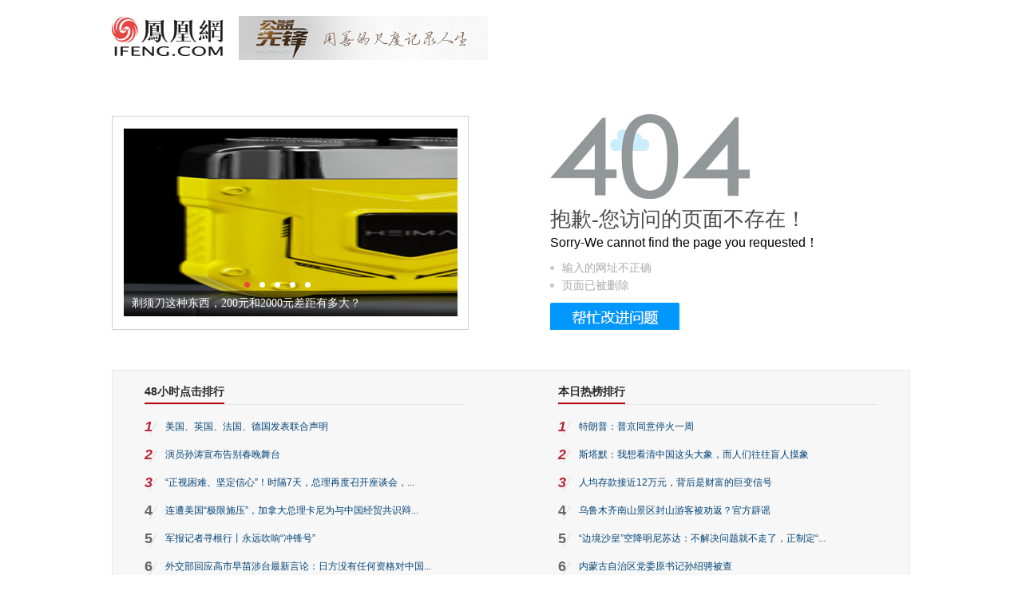

--- FILE ---
content_type: text/html; charset=utf-8
request_url: https://iauto.ifeng.com/index.php?c=serial&a=price&sid=11452&city=210900&wap=2
body_size: 5340
content:
<!doctype html><html xmlns:wb="http://open.weibo.com/wb"><head><meta http-equiv="Cache-Control" content="no-transform"/><meta charset="utf-8"><meta http-equiv="X-UA-Compatible" content="IE=Edge"><meta content="always" name="referrer"><title>404-页面不存在</title><meta http-equiv="Cache-Control" content="no-transform"><meta http-equiv="X-UA-Compatible" content="IE=Edge"><meta content="always" name="referrer"><link href="//y0.ifengimg.com/index/favicon.ico" mce_href="//y0.ifengimg.com/index/favicon.ico" rel="icon" type="image/x-icon"><link href="//y0.ifengimg.com/index/favicon.ico" mce_href="//y0.ifengimg.com/index/favicon.ico" rel="shortcut icon" type="image/x-icon"><link href="//x0.ifengimg.com/fe/custom/ifeng.f52bd6.png" rel="apple-touch-icon"><script>var bj_config = {
            cache_error_list: [],
            didMountEndTime: -1,
            firstScreenEndtime: -1,
            config : {
                namespace: 'content',
                appname:  '404',
                level: 4,
                bid: "204d69fafa054046aab705139073360c",
                router: "/pc/404",
                perf_filter_list:  ["/inice","/fa.min.js"],
                perf_timeout: 0,
                pref_count: 1
            }
        };
        var BJ_REPORT = {
                report: function(msg, isReportNow, type) {
                    bj_config.cache_error_list.push(["report", arguments]);
                },
                push: function(err) {
                    bj_config.cache_error_list.push(["push", arguments]);
                },
                firstScreen: function(err) {
                    bj_config.didMountEndTime = (new Date()-0);
                    setTimeout(function(){
                        bj_config.firstScreenEndtime = (new Date()-0);
                    })
                }
            };
            window.onerror = function() {
                bj_config.cache_error_list.push(["handleError", arguments]);
            };
    
         (function(global){var _onthrow=function(errObj){if(global.BJ_REPORT&&global.BJ_REPORT&&global.BJ_REPORT.push){global.BJ_REPORT.push(errObj)}};var tryJs={};global.tryJs=function(throwCb){throwCb&&(_onthrow=throwCb);return tryJs};var timeoutkey;var cat=function(foo,args){return function(){try{return foo.apply(this,args||arguments)}catch(error){try{error.message=error.message+foo.toString()}catch(err){}_onthrow(error);if(error.stack&&console&&console.error){console.error("[BJ-REPORT]",error.stack)}if(!timeoutkey){var orgOnerror=global.onerror;global.onerror=function(){};timeoutkey=setTimeout(function(){global.onerror=orgOnerror;timeoutkey=null},50)}throw error}}};var catTimeout=function(foo){return function(cb,timeout){if(typeof cb==="string"){try{cb=new Function(cb)}catch(err){throw err}}var args=[].slice.call(arguments,2);cb=cat(cb,args.length&&args);return foo(cb,timeout)}};tryJs.spySystem=function(){global.setTimeout=catTimeout(global.setTimeout);global.setInterval=catTimeout(global.setInterval);return tryJs};tryJs.spyAll=function(){tryJs.spySystem();return tryJs}})(window);if(window&&window.tryJs){window.tryJs().spyAll()};</script><script src="https://x2.ifengimg.com/fe/shank/channel/errorupload-bdf4352595a.min.js" crossorigin="anonymous" async></script><script>var allData = {"slideContent":[{"wemediaEAccountId":"","newsTime":"","commentUrl":"","thumbnails":{"image":[{"width":"580","height":"323","url":"https://x0.ifengimg.com/ucms/2023_46/CF4E484E4287EDB8B085D7F2EED60876014A975A_size424_w800_h400.png","kbs":"","small":[],"big":[]}],"image2":[]},"searchPath":"","source":"","title":"剃须刀这种东西，200元和2000元差距有多大？ ","type":"web","url":"https://mall.ifeng.com/c/8VhDZVSZvgU#_fs1","skey":"","id":"508f09d4911b413003835a0ca11c6600","wemediaEArticleId":"","base62Id":"","status":1,"summary":"","hasSummary":0,"page":0,"comefrom":"","thumbnailsCount":1,"videoCount":0,"isOriginal":0,"editorName":"","duration":"","posterUrl":"","miniVideoPoster":"","guid":"","videoPlayUrl":"","videoPlayUrl1M":"","fileSize":"","fileSize1M":"","croppedRegion":"","oneCategoryName":"","aspect":"","cpName":"","keywords":"","title2":"","intelligentImages":{"image":[],"image2":[]},"imageTotalCount":0,"notShield":0,"curtmp4":{},"clientStyle":"titleimg","redirectMap":{},"dataSource":"","gif":"","favoData":[],"classV":[],"redirectUrl":"","expireTime":"","algorithmCateData":"","topicIds":[],"curtVertical":{},"crowdIds":[],"redirectCrowdId":"","iconTextPlugin":{},"sortedCrowdIds":[],"simId":"","cardPlugin":"","selectedPoolTags":"","updater":"","audioPlayUrl":"","imagesInContent":{"image":[],"image2":[]},"thumbnail":"https://x0.ifengimg.com/ucms/2023_46/CF4E484E4287EDB8B085D7F2EED60876014A975A_size424_w800_h400.png","newStyle":"titleimg","commentKey":"","top":0,"fix":0,"articleTagColor":"10","notShowDislikeReason":"0"},{"wemediaEAccountId":"","newsTime":"","commentUrl":"","thumbnails":{"image":[{"width":"579","height":"323","url":"https://x0.ifengimg.com/ucms/2023_50/4ADEAF54A44202AC9D211060182D20CB2BBA0241_size964_w1080_h540.png","kbs":"","small":[],"big":[]}],"image2":[]},"searchPath":"","source":"","title":"古龙窑柴烧紫砂壶，大师亲制！每一把都与众不同","type":"web","url":"https://mall.ifeng.com/c/8VhE8iwUoIS#_fs2","skey":"","id":"28d2cb68eacdc0ab8e8adde866475376","wemediaEArticleId":"","base62Id":"","status":1,"summary":"","hasSummary":0,"page":0,"comefrom":"","thumbnailsCount":1,"videoCount":0,"isOriginal":0,"editorName":"","duration":"","posterUrl":"","miniVideoPoster":"","guid":"","videoPlayUrl":"","videoPlayUrl1M":"","fileSize":"","fileSize1M":"","croppedRegion":"","oneCategoryName":"","aspect":"","cpName":"","keywords":"","title2":"","intelligentImages":{"image":[],"image2":[]},"imageTotalCount":0,"notShield":0,"curtmp4":{},"clientStyle":"titleimg","redirectMap":{},"dataSource":"","gif":"","favoData":[],"classV":[],"redirectUrl":"","expireTime":"","algorithmCateData":"","topicIds":[],"curtVertical":{},"crowdIds":[],"redirectCrowdId":"","iconTextPlugin":{},"sortedCrowdIds":[],"simId":"","cardPlugin":"","selectedPoolTags":"","updater":"","audioPlayUrl":"","imagesInContent":{"image":[],"image2":[]},"thumbnail":"https://x0.ifengimg.com/ucms/2023_50/4ADEAF54A44202AC9D211060182D20CB2BBA0241_size964_w1080_h540.png","newStyle":"titleimg","commentKey":"","top":0,"fix":0,"articleTagColor":"10","notShowDislikeReason":"0"},{"wemediaEAccountId":"","newsTime":"","commentUrl":"","thumbnails":{"image":[{"width":"580","height":"323","url":"https://x0.ifengimg.com/ucms/2023_50/0618E45BCBD89B3DE22180B7316F3DCC4C343AA8_size485_w741_h370.png","kbs":"","small":[],"big":[]}],"image2":[]},"searchPath":"","source":"","title":"大捡漏！法国轻奢ELLE行李箱，299起抢，好看又能装 ","type":"web","url":"https://mall.ifeng.com/c/8VhEYCNjJYz#_fs3","skey":"","id":"edae8a5fa3f17bed127c1f7b067840e2","wemediaEArticleId":"","base62Id":"","status":1,"summary":"","hasSummary":0,"page":0,"comefrom":"","thumbnailsCount":1,"videoCount":0,"isOriginal":0,"editorName":"","duration":"","posterUrl":"","miniVideoPoster":"","guid":"","videoPlayUrl":"","videoPlayUrl1M":"","fileSize":"","fileSize1M":"","croppedRegion":"","oneCategoryName":"","aspect":"","cpName":"","keywords":"","title2":"","intelligentImages":{"image":[],"image2":[]},"imageTotalCount":0,"notShield":0,"curtmp4":{},"clientStyle":"titleimg","redirectMap":{},"dataSource":"","gif":"","favoData":[],"classV":[],"redirectUrl":"","expireTime":"","algorithmCateData":"","topicIds":[],"curtVertical":{},"crowdIds":[],"redirectCrowdId":"","iconTextPlugin":{},"sortedCrowdIds":[],"simId":"","cardPlugin":"","selectedPoolTags":"","updater":"","audioPlayUrl":"","imagesInContent":{"image":[],"image2":[]},"thumbnail":"https://x0.ifengimg.com/ucms/2023_50/0618E45BCBD89B3DE22180B7316F3DCC4C343AA8_size485_w741_h370.png","newStyle":"titleimg","commentKey":"","top":0,"fix":0,"articleTagColor":"10","notShowDislikeReason":"0"},{"wemediaEAccountId":"","newsTime":"","commentUrl":"","thumbnails":{"image":[{"width":"580","height":"323","url":"https://x0.ifengimg.com/ucms/2023_45/7E9AB5A9A0ED113253B3252EC7F8120FDA9722EE_size108_w1080_h540.jpg","kbs":"","small":[],"big":[]}],"image2":[]},"searchPath":"","source":"","title":"俄罗斯进口蜂蜜抢占中国市场，其实大多数人都买错了... ","type":"web","url":"https://mall.ifeng.com/c/8VhE8iwUoLm#_fs4","skey":"","id":"53ef56b4f8f79206b9c7f3c8f3ae0797","wemediaEArticleId":"","base62Id":"","status":1,"summary":"","hasSummary":0,"page":0,"comefrom":"","thumbnailsCount":1,"videoCount":0,"isOriginal":0,"editorName":"","duration":"","posterUrl":"","miniVideoPoster":"","guid":"","videoPlayUrl":"","videoPlayUrl1M":"","fileSize":"","fileSize1M":"","croppedRegion":"","oneCategoryName":"","aspect":"","cpName":"","keywords":"","title2":"","intelligentImages":{"image":[],"image2":[]},"imageTotalCount":0,"notShield":0,"curtmp4":{},"clientStyle":"titleimg","redirectMap":{},"dataSource":"","gif":"","favoData":[],"classV":[],"redirectUrl":"","expireTime":"","algorithmCateData":"","topicIds":[],"curtVertical":{},"crowdIds":[],"redirectCrowdId":"","iconTextPlugin":{},"sortedCrowdIds":[],"simId":"","cardPlugin":"","selectedPoolTags":"","updater":"","audioPlayUrl":"","imagesInContent":{"image":[],"image2":[]},"thumbnail":"https://x0.ifengimg.com/ucms/2023_45/7E9AB5A9A0ED113253B3252EC7F8120FDA9722EE_size108_w1080_h540.jpg","newStyle":"titleimg","commentKey":"","top":0,"fix":0,"articleTagColor":"10","notShowDislikeReason":"0"},{"wemediaEAccountId":"","newsTime":"","commentUrl":"","thumbnails":{"image":[{"width":"580","height":"323","url":"https://x0.ifengimg.com/ucms/2023_49/BE3E623B8D078F52E11EB1690D8C7E878B150DFB_size94_w800_h400.jpg","kbs":"","small":[],"big":[]}],"image2":[]},"searchPath":"","source":"","title":"纯正东北味！百年老牌哈尔滨红肠，二八肥瘦比，每一口都有肉 ","type":"web","url":"https://mall.ifeng.com/c/8VhEYCNjJbT#_fs5","skey":"","id":"25c030979aa71dd071d5c45d070ecf8b","wemediaEArticleId":"","base62Id":"","status":1,"summary":"","hasSummary":0,"page":0,"comefrom":"","thumbnailsCount":1,"videoCount":0,"isOriginal":0,"editorName":"","duration":"","posterUrl":"","miniVideoPoster":"","guid":"","videoPlayUrl":"","videoPlayUrl1M":"","fileSize":"","fileSize1M":"","croppedRegion":"","oneCategoryName":"","aspect":"","cpName":"","keywords":"","title2":"","intelligentImages":{"image":[],"image2":[]},"imageTotalCount":0,"notShield":0,"curtmp4":{},"clientStyle":"titleimg","redirectMap":{},"dataSource":"","gif":"","favoData":[],"classV":[],"redirectUrl":"","expireTime":"","algorithmCateData":"","topicIds":[],"curtVertical":{},"crowdIds":[],"redirectCrowdId":"","iconTextPlugin":{},"sortedCrowdIds":[],"simId":"","cardPlugin":"","selectedPoolTags":"","updater":"","audioPlayUrl":"","imagesInContent":{"image":[],"image2":[]},"thumbnail":"https://x0.ifengimg.com/ucms/2023_49/BE3E623B8D078F52E11EB1690D8C7E878B150DFB_size94_w800_h400.jpg","newStyle":"titleimg","commentKey":"","top":0,"fix":0,"articleTagColor":"10","notShowDislikeReason":"0"}],"hourRank":[{"title":"美国、英国、法国、德国发表联合声明","url":"http://news.ifeng.com/c/8qGbe88vGVw","num":291477},{"title":"演员孙涛宣布告别春晚舞台","url":"http://news.ifeng.com/c/8qFQJCQAZSC","num":184067},{"title":"“正视困难、坚定信心”！时隔7天，总理再度召开座谈会，10人现场发言","url":"http://news.ifeng.com/c/8qGWndxbdAj","num":148076},{"title":"连遭美国“极限施压”，加拿大总理卡尼为与中国经贸共识辩护","url":"http://news.ifeng.com/c/8qFLWbZrqaf","num":145931},{"title":"军报记者寻根行丨永远吹响“冲锋号”","url":"http://news.ifeng.com/c/8qETEgtjQyc","num":137001},{"title":"外交部回应高市早苗涉台最新言论：日方没有任何资格对中国台湾置喙","url":"http://news.ifeng.com/c/8qFzd3FvOdW","num":135311},{"title":"高市早苗现场拉票手持三个话筒，边讲边哭，不停抹泪","url":"http://v.ifeng.com/c/8qHKHS6xdTe","num":127086},{"title":"遭严重网暴！谷爱凌倒在母亲怀里痛哭 每天崩溃每天哭 哭5分钟释放情绪","url":"http://sports.ifeng.com/c/8qH4iJvXA8P","num":39194}],"todayRank":[{"id":"8qJyCJGSi1K","title":"特朗普：普京同意停火一周","url":"https://news.ifeng.com/c/8qJyCJGSi1K","img":"https://x0.ifengimg.com/ucms/2026_05/1805A575B9D1E695C59027B0D3DF83AB30887475_size612_w944_h531.png"},{"id":"8qJl0k8UOc2","title":"斯塔默：我想看清中国这头大象，而人们往往盲人摸象","url":"https://news.ifeng.com/c/8qJl0k8UOc2","img":"https://x0.ifengimg.com/ucms/2026_05/4121F8964B1C6AFC2DE67C53E4E23EC14C7C5C3E_size66_w800_h450.jpg"},{"id":"8qJjRiCY0NE","title":"人均存款接近12万元，背后是财富的巨变信号","url":"https://news.ifeng.com/c/8qJjRiCY0NE","img":"https://x0.ifengimg.com/ucms/2026_05/5944A83D7F06489EE52C851CCE972275C90AF83F_size107_w975_h549.jpg"},{"id":"8qJZVDO6CSM","title":"乌鲁木齐南山景区封山游客被劝返？官方辟谣","url":"https://news.ifeng.com/c/8qJZVDO6CSM","img":"https://x0.ifengimg.com/ucms/2026_05/5B9AB1531A95A120A4D48B4571173CE55D1A763E_size159_w975_h549.jpg"},{"id":"8qJle7AGFRV","title":"“边境沙皇”空降明尼苏达：不解决问题就不走了，正制定“撤军”计划","url":"https://news.ifeng.com/c/8qJle7AGFRV","img":"https://x0.ifengimg.com/ucms/2026_05/607D028572B6719EF269B0D99BC7D985773DD0D0_size98_w975_h549.jpg"},{"id":"8qJTDAo5CTt","title":"内蒙古自治区党委原书记孙绍骋被查","url":"https://news.ifeng.com/c/8qJTDAo5CTt","img":"https://x0.ifengimg.com/ucms/2026_05/D21AEF7929F24EE927634ACEB78462AA618B5B7E_size85_w975_h549.jpg"},{"id":"8qJvamt89Rw","title":"参议院未通过拨款法案，美政府再次面临部分“停摆”","url":"https://news.ifeng.com/c/8qJvamt89Rw","img":"https://x0.ifengimg.com/ucms/2026_05/3D90980ACD53903EA0C4C57D56416C322A310868_size813_w975_h549.png"},{"id":"8qJZHVdbYSS","title":"阿斯麦：最大买家中国今年占销售额的比例可能降至20%","url":"https://news.ifeng.com/c/8qJZHVdbYSS","img":"https://x0.ifengimg.com/ucms/2026_05/683D229B36DAC6617529EC0F1FF3AD8222974470_size73_w600_h337.jpg"}],"footer":[{"title":"凤凰新媒体介绍","url":"//www.ifeng.com/corp/about/intro/"},{"title":"投资者关系 Investor Relations","url":"//ir.ifeng.com/"},{"title":"广告服务","url":"//biz.ifeng.com/"},{"title":"诚征英才","url":"//career.ifeng.com/"},{"title":"保护隐私权","url":"//www.ifeng.com/corp/privacy/"},{"title":"免责条款","url":"//www.ifeng.com/corp/exemption/"},{"title":"意见反馈","url":"https://help.ifeng.com"},{"title":"凤凰卫视介绍","url":"//phtv.ifeng.com/intro/"},{"title":"京ICP证030609号","url":"https://beian.miit.gov.cn/"},{"text0":"凤凰新媒体","text1":"版权所有","text2":"Copyright © 2025 Phoenix New Media Limited All Rights Reserved."}],"ppxAd":{},"slideImgs":[{"title":"剃须刀这种东西，200元和2000元差距有多大？ ","src":"//d.ifengimg.com/w418_h235_q90/x0.ifengimg.com/ucms/2023_46/CF4E484E4287EDB8B085D7F2EED60876014A975A_size424_w800_h400.png","url":"https://mall.ifeng.com/c/8VhDZVSZvgU#_fs1"},{"title":"古龙窑柴烧紫砂壶，大师亲制！每一把都与众不同","src":"//d.ifengimg.com/w418_h235_q90/x0.ifengimg.com/ucms/2023_50/4ADEAF54A44202AC9D211060182D20CB2BBA0241_size964_w1080_h540.png","url":"https://mall.ifeng.com/c/8VhE8iwUoIS#_fs2"},{"title":"大捡漏！法国轻奢ELLE行李箱，299起抢，好看又能装 ","src":"//d.ifengimg.com/w418_h235_q90/x0.ifengimg.com/ucms/2023_50/0618E45BCBD89B3DE22180B7316F3DCC4C343AA8_size485_w741_h370.png","url":"https://mall.ifeng.com/c/8VhEYCNjJYz#_fs3"},{"title":"俄罗斯进口蜂蜜抢占中国市场，其实大多数人都买错了... ","src":"//d.ifengimg.com/w418_h235_q90/x0.ifengimg.com/ucms/2023_45/7E9AB5A9A0ED113253B3252EC7F8120FDA9722EE_size108_w1080_h540.jpg","url":"https://mall.ifeng.com/c/8VhE8iwUoLm#_fs4"},{"title":"纯正东北味！百年老牌哈尔滨红肠，二八肥瘦比，每一口都有肉 ","src":"//d.ifengimg.com/w418_h235_q90/x0.ifengimg.com/ucms/2023_49/BE3E623B8D078F52E11EB1690D8C7E878B150DFB_size94_w800_h400.jpg","url":"https://mall.ifeng.com/c/8VhEYCNjJbT#_fs5"}],"__nd__":"ne883dbn.ifeng.com","__cd__":"c01049em.ifeng.com"};
        var adKeys = [];
        var __apiReport = (Math.random() > 0.99);
        var __apiReportMaxCount = 50;
    
        for (var i = 0,len = adKeys.length; i<len; i++) {
            try {
                var key = adKeys[i];
                if(key =='adHead' || key == 'adBody'){
                    continue;
                }
                allData[key] = new Function('return ' + allData[key])();
            } catch(e) {
                console.error(key, e);
                allData[key] = {};
                e.message = key + ' ' +e.message;
                if (window && window.BJ_REPORT) window.BJ_REPORT.report(e, false, 'ad');
            }
    
        }</script><link href="https://x2.ifengimg.com/fe/content/404/pc_error.aed4880dd9.css" rel="stylesheet"></head><body><div id="root"></div><script defer="defer" crossorigin="anonymous" src="https://x2.ifengimg.com/fe/custom/dll/core-js.3.32.2.js"></script><script defer="defer" crossorigin="anonymous" src="https://x2.ifengimg.com/fe/custom/dll/react.17.0.2.js"></script>  <script src="https://x0.ifengimg.com/fe/shank/content/2019/0418/fa.min.js" type="text/javascript"  crossorigin="anonymous" async></script>
<script src="https://x0.ifengimg.com/fe/custom/89c4a615c3d00302ec9a24e714427b46_staytime.js" type="text/javascript"  crossorigin="anonymous" async></script> <script defer="defer" src="https://x2.ifengimg.com/fe/content/404/pc_error.fc44bc5907.js" crossorigin="anonymous"></script></body></html>